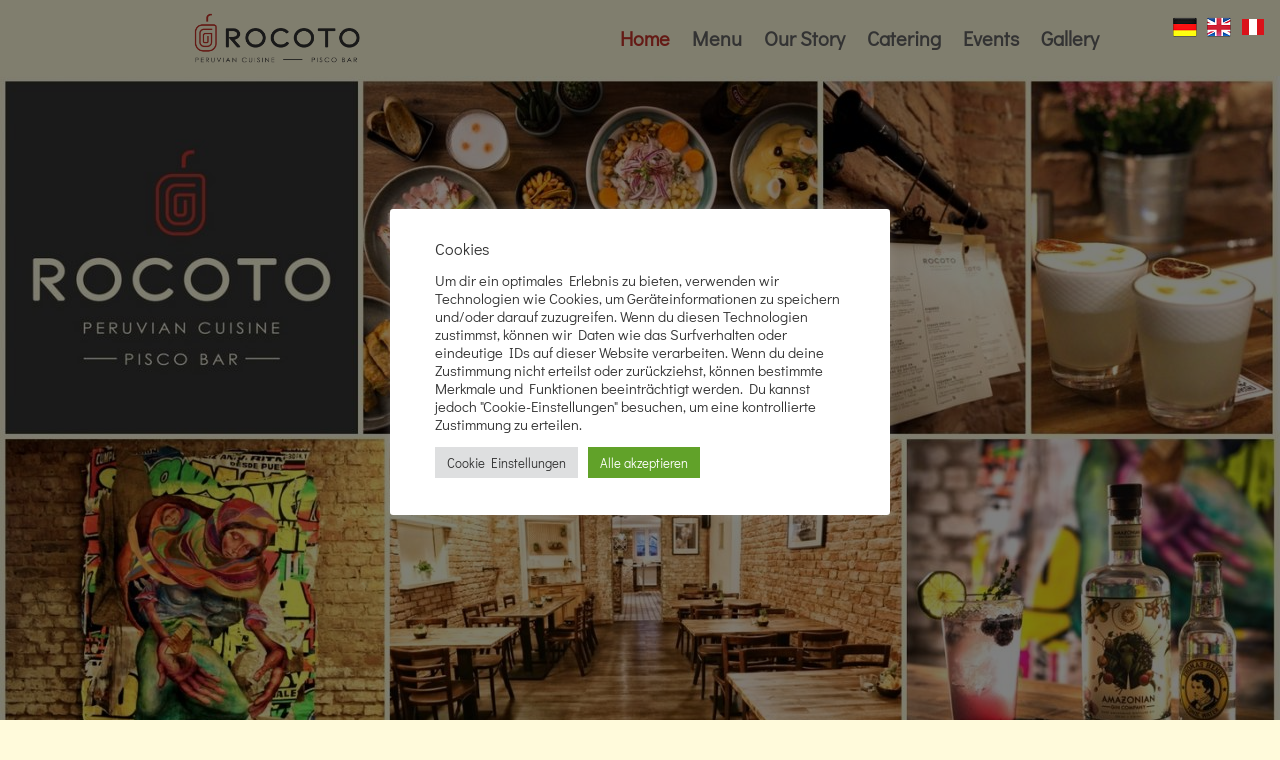

--- FILE ---
content_type: text/css
request_url: https://rocotoberlin.de/wp-content/et-cache/93/et-core-unified-tb-76-tb-78-deferred-93.min.css?ver=1763320117
body_size: 2008
content:
@font-face{font-family:"Didact Gothic Regular";font-display:swap;src:url("https://rocotoberlin.de/wp-content/uploads/et-fonts/DidactGothic-Regular.ttf") format("truetype")}.et_pb_section_0_tb_footer{border-top-width:10px;border-top-color:#C73329}.et_pb_section_0_tb_footer.et_pb_section,.et_pb_menu_0_tb_footer.et_pb_menu .nav li ul,.et_pb_menu_0_tb_footer.et_pb_menu .et_mobile_menu,.et_pb_menu_0_tb_footer.et_pb_menu .et_mobile_menu ul{background-color:#333333!important}.et_pb_row_0_tb_footer{border-top-color:#666666;overflow-x:visible;overflow-y:visible}.et_pb_row_0_tb_footer.et_pb_row{padding-top:0px!important;padding-right:5%!important;padding-bottom:0px!important;padding-left:5%!important;margin-top:0px!important;margin-bottom:0px!important;padding-top:0px;padding-right:5%;padding-bottom:0px;padding-left:5%}.et_pb_row_0_tb_footer,body #page-container .et-db #et-boc .et-l .et_pb_row_0_tb_footer.et_pb_row,body.et_pb_pagebuilder_layout.single #page-container #et-boc .et-l .et_pb_row_0_tb_footer.et_pb_row,body.et_pb_pagebuilder_layout.single.et_full_width_page #page-container #et-boc .et-l .et_pb_row_0_tb_footer.et_pb_row{max-width:1580px}.et_pb_menu_0_tb_footer.et_pb_menu ul li a{font-family:'Muli',sans-serif;font-weight:700;text-transform:uppercase;font-size:24px;color:#C73329!important;letter-spacing:1px}.et_pb_menu_0_tb_footer.et_pb_menu{background-color:#333333;overflow-x:visible;overflow-y:visible}.et_pb_menu_0_tb_footer.et_pb_menu ul li.current-menu-item a,.et_pb_text_3_tb_footer.et_pb_text,.et_pb_text_4_tb_footer.et_pb_text{color:#FFFADB!important}.et_pb_menu_0_tb_footer .et_pb_menu_inner_container>.et_pb_menu__logo-wrap,.et_pb_menu_0_tb_footer .et_pb_menu__logo-slot{width:auto;max-width:100%}.et_pb_menu_0_tb_footer .et_pb_menu_inner_container>.et_pb_menu__logo-wrap .et_pb_menu__logo img,.et_pb_menu_0_tb_footer .et_pb_menu__logo-slot .et_pb_menu__logo-wrap img{height:auto;max-height:none}.et_pb_menu_0_tb_footer .mobile_nav .mobile_menu_bar:before,.et_pb_menu_0_tb_footer .et_pb_menu__icon.et_pb_menu__search-button,.et_pb_menu_0_tb_footer .et_pb_menu__icon.et_pb_menu__close-search-button,.et_pb_menu_0_tb_footer .et_pb_menu__icon.et_pb_menu__cart-button{color:#fffadb}.et_pb_row_1_tb_footer.et_pb_row{padding-top:0px!important;padding-bottom:0px!important;margin-top:0px!important;margin-bottom:0px!important;padding-top:0px;padding-bottom:0px}.et_pb_row_1_tb_footer,body #page-container .et-db #et-boc .et-l .et_pb_row_1_tb_footer.et_pb_row,body.et_pb_pagebuilder_layout.single #page-container #et-boc .et-l .et_pb_row_1_tb_footer.et_pb_row,body.et_pb_pagebuilder_layout.single.et_full_width_page #page-container #et-boc .et-l .et_pb_row_1_tb_footer.et_pb_row{max-width:80%}.et_pb_text_0_tb_footer h2,.et_pb_text_1_tb_footer h2,.et_pb_text_2_tb_footer h2{font-family:'Muli',sans-serif;font-weight:600;color:#FFFADB!important;letter-spacing:1px;line-height:1.2em}.et_pb_text_0_tb_footer h4,.et_pb_text_1_tb_footer h4,.et_pb_text_2_tb_footer h4{font-family:'Muli',sans-serif;font-size:20px;color:#FFFADB!important;line-height:1.2em}.et_pb_text_0_tb_footer,.et_pb_text_1_tb_footer,.et_pb_text_2_tb_footer{margin-top:0px!important;margin-bottom:0px!important;margin-left:20%!important}.et_pb_image_0_tb_footer{text-align:center}.et_pb_image_1_tb_footer .et_pb_image_wrap img{height:200px;min-height:auto;width:auto}.et_pb_image_1_tb_footer{margin-right:20%!important;text-align:right;margin-right:0}.et_pb_image_2_tb_footer .et_pb_image_wrap img,.et_pb_image_3_tb_footer .et_pb_image_wrap img,.et_pb_image_4_tb_footer .et_pb_image_wrap img,.et_pb_image_5_tb_footer .et_pb_image_wrap img,.et_pb_image_6_tb_footer .et_pb_image_wrap img{height:40px}.et_pb_image_2_tb_footer{width:24%;text-align:center}.et_pb_image_3_tb_footer{width:15%;text-align:center}.et_pb_image_4_tb_footer{width:35%;text-align:center}.et_pb_image_5_tb_footer{width:25%;text-align:center}.et_pb_image_6_tb_footer{width:40%;text-align:center}.et_pb_row_3_tb_footer{background-color:#333333;box-shadow:0px 2px 18px 0px rgba(0,0,0,0.3)}.et_pb_row_3_tb_footer,body #page-container .et-db #et-boc .et-l .et_pb_row_3_tb_footer.et_pb_row,body.et_pb_pagebuilder_layout.single #page-container #et-boc .et-l .et_pb_row_3_tb_footer.et_pb_row,body.et_pb_pagebuilder_layout.single.et_full_width_page #page-container #et-boc .et-l .et_pb_row_3_tb_footer.et_pb_row{width:90%}.et_pb_text_3_tb_footer,.et_pb_text_4_tb_footer{line-height:2em;font-family:'Muli',sans-serif;font-weight:600;font-size:16px;line-height:2em}.et_pb_column_0_tb_footer{padding-top:5%;padding-right:2%;padding-bottom:5%;padding-left:2%}.et_pb_column_1_tb_footer,.et_pb_column_2_tb_footer,.et_pb_column_3_tb_footer{padding-top:40px;padding-bottom:40px}.et_pb_image_0_tb_footer.et_pb_module,.et_pb_row_3_tb_footer.et_pb_row{margin-left:auto!important;margin-right:auto!important}@media only screen and (min-width:981px){.et_pb_image_0_tb_footer{width:250px}}@media only screen and (max-width:980px){.et_pb_section_0_tb_footer{border-top-width:10px;border-top-color:#C73329}.et_pb_row_0_tb_footer{border-top-color:#666666}.et_pb_text_0_tb_footer h2,.et_pb_text_1_tb_footer h2,.et_pb_text_1_tb_footer h4,.et_pb_text_2_tb_footer h2{font-size:20px}.et_pb_text_0_tb_footer{margin-top:25px!important;margin-bottom:25px!important;margin-left:0%!important}.et_pb_text_1_tb_footer h1{line-height:1em}.et_pb_text_1_tb_footer{margin-top:15px!important;margin-left:0%!important}.et_pb_text_2_tb_footer{margin-top:15px!important;margin-bottom:0px!important;margin-left:0%!important}.et_pb_image_0_tb_footer{width:30%}.et_pb_image_0_tb_footer .et_pb_image_wrap img,.et_pb_image_2_tb_footer .et_pb_image_wrap img,.et_pb_image_3_tb_footer .et_pb_image_wrap img,.et_pb_image_4_tb_footer .et_pb_image_wrap img,.et_pb_image_5_tb_footer .et_pb_image_wrap img,.et_pb_image_6_tb_footer .et_pb_image_wrap img{width:auto}.et_pb_image_1_tb_footer .et_pb_image_wrap img{min-height:auto;width:auto}.et_pb_image_1_tb_footer{margin-right:0%!important;margin-bottom:20px!important;text-align:center;margin-left:auto;margin-right:auto}.et_pb_column_1_tb_footer,.et_pb_column_2_tb_footer,.et_pb_column_3_tb_footer{padding-top:0px;padding-bottom:0px}}@media only screen and (min-width:768px) and (max-width:980px){.et_pb_row_2_tb_footer{display:none!important}}@media only screen and (max-width:767px){.et_pb_section_0_tb_footer{border-top-width:10px;border-top-color:#C73329}.et_pb_row_0_tb_footer{border-top-color:#666666}.et_pb_image_0_tb_footer{width:75%}.et_pb_image_0_tb_footer .et_pb_image_wrap img,.et_pb_image_2_tb_footer .et_pb_image_wrap img,.et_pb_image_3_tb_footer .et_pb_image_wrap img,.et_pb_image_4_tb_footer .et_pb_image_wrap img,.et_pb_image_5_tb_footer .et_pb_image_wrap img,.et_pb_image_6_tb_footer .et_pb_image_wrap img{width:auto}.et_pb_image_1_tb_footer .et_pb_image_wrap img{min-height:auto;width:auto}.et_pb_row_2_tb_footer{display:none!important}}@font-face{font-family:"Didact Gothic Regular";font-display:swap;src:url("https://rocotoberlin.de/wp-content/uploads/et-fonts/DidactGothic-Regular.ttf") format("truetype")}.et_pb_section_6.et_pb_section{padding-bottom:30px;background-color:#FFFADB!important}.et_pb_row_3.et_pb_row{padding-bottom:0px!important;margin-bottom:0px!important;padding-bottom:0px}.et_pb_text_3 h2{font-family:'Muli',sans-serif;font-weight:700;text-transform:uppercase;font-size:28px;color:#666666!important}.et_pb_text_4.et_pb_text,.et_pb_text_4.et_pb_text a,.et_pb_text_6.et_pb_text,.et_pb_text_6.et_pb_text a,.et_pb_text_7.et_pb_text,.et_pb_text_8.et_pb_text,.et_pb_text_8.et_pb_text a{color:#666666!important}.et_pb_text_4,.et_pb_text_6,.et_pb_text_8{font-size:25px;margin-bottom:0px!important}.et_pb_text_4 a,.et_pb_text_6 a,.et_pb_text_8 a{font-weight:700;font-size:22px;letter-spacing:1px}.et_pb_text_4 h3,.et_pb_text_6 h3,.et_pb_text_8 h3{font-family:'Muli',sans-serif;font-weight:700;font-size:20px;color:#666666!important}.et_pb_star_rating_0,.et_pb_star_rating_1,.et_pb_star_rating_2{font-family:'Muli',sans-serif;font-weight:700;font-size:20px;color:#666666!important;letter-spacing:1px}.et_pb_star_rating_0 .star_icon_wrapper .star-icon,.et_pb_star_rating_1 .star_icon_wrapper .star-icon,.et_pb_star_rating_2 .star_icon_wrapper .star-icon{font-size:24px;color:#dddddd;display:inline-block;-webkit-box-sizing:border-box;-moz-box-sizing:border-box;box-sizing:border-box;font-family:ETmodules;font-weight:400;font-style:normal;font-variant:normal;-webkit-font-smoothing:antialiased;line-height:1;text-transform:none;speak:none}.et_pb_star_rating_0 .star_rating_module_wrapper,.et_pb_star_rating_1 .star_rating_module_wrapper,.et_pb_star_rating_2 .star_rating_module_wrapper{-webkit-box-pack:left;;-ms-flex-pack:left;;justify-content:left;;display:-webkit-box;display:-ms-flexbox;display:flex}.et_pb_star_rating_0 .rating_before_text,.et_pb_star_rating_1 .rating_before_text,.et_pb_star_rating_2 .rating_before_text{align-self:center;margin-right:10px}.et_pb_star_rating_0 .star_icon_wrapper .star-icon:nth-child(-n+5),.et_pb_star_rating_1 .star_icon_wrapper .star-icon:nth-child(-n+5),.et_pb_star_rating_2 .star_icon_wrapper .star-icon:nth-child(-n+5){color:#ffb900}.et_pb_star_rating_0 .rating_before_text,.et_pb_star_rating_0 .star_icon_wrapper,.et_pb_star_rating_1 .rating_before_text,.et_pb_star_rating_1 .star_icon_wrapper,.et_pb_star_rating_2 .rating_before_text,.et_pb_star_rating_2 .star_icon_wrapper{display:inline-block}.et_pb_text_5 h4,.et_pb_text_7 h4,.et_pb_text_9 h4{font-family:'Muli',sans-serif;color:#666666!important;line-height:1.3em}.et_pb_text_9{font-family:'Muli',sans-serif}.et_pb_section_7.et_pb_section{padding-top:17px;padding-bottom:17px}.et_pb_section_8.et_pb_section{padding-top:17px;padding-bottom:17px;background-color:#FFFADB!important}@media only screen and (min-width:981px){.et_pb_row_3,body #page-container .et-db #et-boc .et-l .et_pb_row_3.et_pb_row,body.et_pb_pagebuilder_layout.single #page-container #et-boc .et-l .et_pb_row_3.et_pb_row,body.et_pb_pagebuilder_layout.single.et_full_width_page #page-container #et-boc .et-l .et_pb_row_3.et_pb_row,.et_pb_row_4,body #page-container .et-db #et-boc .et-l .et_pb_row_4.et_pb_row,body.et_pb_pagebuilder_layout.single #page-container #et-boc .et-l .et_pb_row_4.et_pb_row,body.et_pb_pagebuilder_layout.single.et_full_width_page #page-container #et-boc .et-l .et_pb_row_4.et_pb_row{width:60%}}@media only screen and (max-width:767px){.et_pb_row_3,body #page-container .et-db #et-boc .et-l .et_pb_row_3.et_pb_row,body.et_pb_pagebuilder_layout.single #page-container #et-boc .et-l .et_pb_row_3.et_pb_row,body.et_pb_pagebuilder_layout.single.et_full_width_page #page-container #et-boc .et-l .et_pb_row_3.et_pb_row{width:80%}.et_pb_text_3 h2{font-size:24px}.et_pb_row_4,body #page-container .et-db #et-boc .et-l .et_pb_row_4.et_pb_row,body.et_pb_pagebuilder_layout.single #page-container #et-boc .et-l .et_pb_row_4.et_pb_row,body.et_pb_pagebuilder_layout.single.et_full_width_page #page-container #et-boc .et-l .et_pb_row_4.et_pb_row{width:70%}}